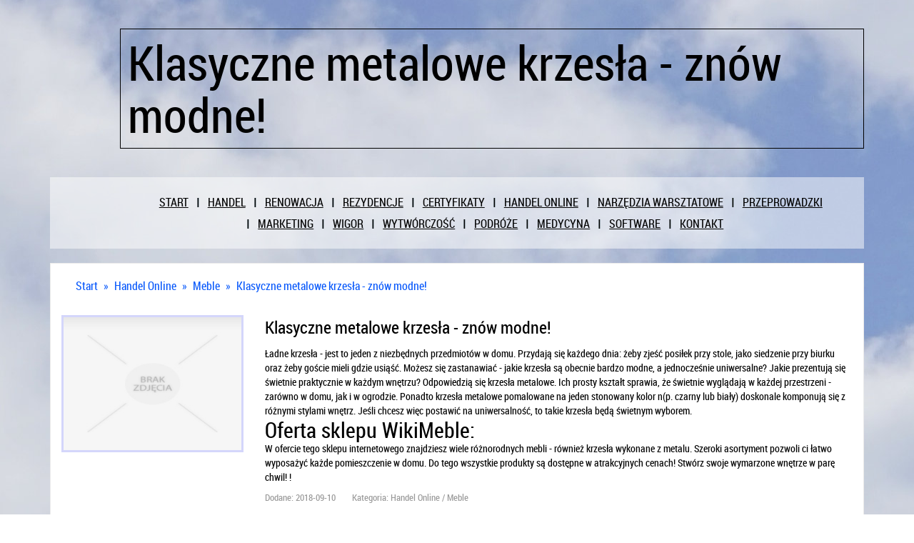

--- FILE ---
content_type: text/html; charset=utf8
request_url: http://www.remonters.pl/handel-online/meble/klasyczne-metalowe-krzesla-znow-modne-
body_size: 7434
content:
<!DOCTYPE HTML>
<html>
  <head>
    <title>Klasyczne metalowe krzesła - znów modne! - Remonters</title>
    <meta charset="utf-8">
    <meta name="google-site-verification" content="">
    <base href="http://www.remonters.pl">
    <link rel="stylesheet" type="text/css" href="css/bootstrap.min.css" media="all">
    <link href="http://maxcdn.bootstrapcdn.com/font-awesome/4.2.0/css/font-awesome.min.css" rel="stylesheet">
    <link rel="stylesheet" type="text/css" href="css/style.css" media="all">
</head>
<body>
    <div id="pageWrap">
        <div class="container">
            <header>
                <div class="row logo">
                    <div class="col-xs-12 col-ms-12 col-sm-12 col-md-11 col-lg-11 col-lg-push-1" > 
                        <div id="logoPage" class="text-left">
                            <h1>Klasyczne metalowe krzesła - znów modne!</h1>
                        </div>
                    </div>
                </div>
            </header>

            <nav class="navbar navbar-default" role="navigation">
                <div class="row topMenu">
                    <div class="col-xs-12 col-ms-12 col-sm-12 col-md-11 col-lg-11 col-lg-offset-1" >
                        <div class="navbar-header">
                            <button type="button" class="navbar-toggle collapsed" data-toggle="collapse" data-target="#bs-example-navbar-collapse-1">
                                <span class="sr-only">Nawigacja</span>
                                <span class="icon-bar"></span>
                                <span class="icon-bar"></span>
                                <span class="icon-bar"></span>
                            </button>
                        </div>
                        <div class="collapse navbar-collapse" id="bs-example-navbar-collapse-1">
                            <ul class="nav navbar-nav">
                                <li class="first"><a href="/"><span>Start</span></a></li><li class="dropdown"><a href="/handel" title="Handel"><span>Handel</span></a><ul><li><a href="/handel/biura-rachunkowe" title="Biura Rachunkowe"><span>Biura Rachunkowe</span></a></li><li><a href="/handel/doradztwo" title="Doradztwo"><span>Doradztwo</span></a></li><li><a href="/handel/drukarnie" title="Drukarnie"><span>Drukarnie</span></a></li><li><a href="/handel/handel" title="Handel"><span>Handel</span></a></li><li><a href="/handel/hurtownie" title="Hurtownie"><span>Hurtownie</span></a></li><li><a href="/handel/kredyty-leasing" title="Kredyty, Leasing"><span>Kredyty, Leasing</span></a></li><li><a href="/handel/oferty-pracy" title="Oferty Pracy"><span>Oferty Pracy</span></a></li><li><a href="/handel/ubezpieczenia" title="Ubezpieczenia"><span>Ubezpieczenia</span></a></li><li><a href="/handel/ekologia" title="Ekologia"><span>Ekologia</span></a></li><li><a href="/handel/banki-przelewy-waluty-kantory" title="Banki, Przelewy, Waluty, Kantory"><span>Banki, Przelewy, Waluty, Kantory</span></a></li></ul></li><li class="dropdown"><a href="/renowacja" title="Renowacja"><span>Renowacja</span></a><ul><li><a href="/renowacja/projektowanie" title="Projektowanie"><span>Projektowanie</span></a></li><li><a href="/renowacja/remonty-elektryk-hydraulik" title="Remonty, Elektryk, Hydraulik"><span>Remonty, Elektryk, Hydraulik</span></a></li><li><a href="/renowacja/materialy-budowlane" title="Materiały Budowlane"><span>Materiały Budowlane</span></a></li></ul></li><li class="dropdown"><a href="/rezydencje" title="Rezydencje"><span>Rezydencje</span></a><ul><li><a href="/rezydencje/drzwi-i-okna" title="Drzwi i Okna"><span>Drzwi i Okna</span></a></li><li><a href="/rezydencje/nieruchomosci-dzialki" title="Nieruchomości, Działki"><span>Nieruchomości, Działki</span></a></li><li><a href="/rezydencje/domy-mieszkania" title="Domy, Mieszkania"><span>Domy, Mieszkania</span></a></li></ul></li><li class="dropdown"><a href="/certyfikaty" title="Certyfikaty"><span>Certyfikaty</span></a><ul><li><a href="/certyfikaty/placowki-edukacyjne" title="Placówki Edukacyjne"><span>Placówki Edukacyjne</span></a></li><li><a href="/certyfikaty/konferencje-sale-szkoleniowe" title="Konferencje, Sale Szkoleniowe"><span>Konferencje, Sale Szkoleniowe</span></a></li><li><a href="/certyfikaty/kursy-i-szkolenia" title="Kursy i Szkolenia"><span>Kursy i Szkolenia</span></a></li><li><a href="/certyfikaty/tlumaczenia" title="Tłumaczenia"><span>Tłumaczenia</span></a></li></ul></li><li class="dropdown"><a href="/handel-online" title="Handel Online"><span>Handel Online</span></a><ul><li><a href="/handel-online/bizuteria" title="Biżuteria"><span>Biżuteria</span></a></li><li><a href="/handel-online/dla-dzieci" title="Dla Dzieci"><span>Dla Dzieci</span></a></li><li><a href="/handel-online/meble" title="Meble"><span>Meble</span></a></li><li><a href="/handel-online/wyposazenie-wnetrz" title="Wyposażenie Wnętrz"><span>Wyposażenie Wnętrz</span></a></li><li><a href="/handel-online/wyposazenie-lazienki" title="Wyposażenie Łazienki"><span>Wyposażenie Łazienki</span></a></li><li><a href="/handel-online/odziez" title="Odzież"><span>Odzież</span></a></li><li><a href="/handel-online/sport" title="Sport"><span>Sport</span></a></li><li><a href="/handel-online/elektronika-rtv-agd" title="Elektronika, RTV, AGD"><span>Elektronika, RTV, AGD</span></a></li><li><a href="/handel-online/art-dla-zwierzat" title="Art. Dla Zwierząt"><span>Art. Dla Zwierząt</span></a></li><li><a href="/handel-online/ogrod-rosliny" title="Ogród, Rośliny"><span>Ogród, Rośliny</span></a></li><li><a href="/handel-online/chemia" title="Chemia"><span>Chemia</span></a></li><li><a href="/handel-online/art-spozywcze" title="Art. Spożywcze"><span>Art. Spożywcze</span></a></li><li><a href="/handel-online/materialy-eksploatacyjne" title="Materiały Eksploatacyjne"><span>Materiały Eksploatacyjne</span></a></li><li><a href="/handel-online/inne-sklepy" title="Inne Sklepy"><span>Inne Sklepy</span></a></li></ul></li><li class="dropdown"><a href="/narzedzia-warsztatowe" title="Narzędzia Warsztatowe"><span>Narzędzia Warsztatowe</span></a><ul><li><a href="/narzedzia-warsztatowe/maszyny" title="Maszyny"><span>Maszyny</span></a></li><li><a href="/narzedzia-warsztatowe/narzedzia" title="Narzędzia"><span>Narzędzia</span></a></li><li><a href="/narzedzia-warsztatowe/przemysl-metalowy" title="Przemysł Metalowy"><span>Przemysł Metalowy</span></a></li></ul></li><li class="dropdown"><a href="/przeprowadzki" title="Przeprowadzki"><span>Przeprowadzki</span></a><ul><li><a href="/przeprowadzki/transport" title="Transport"><span>Transport</span></a></li><li><a href="/przeprowadzki/czesci-samochodowe" title="Części Samochodowe"><span>Części Samochodowe</span></a></li><li><a href="/przeprowadzki/wynajem" title="Wynajem"><span>Wynajem</span></a></li><li><a href="/przeprowadzki/uslugi-motoryzacyjne" title="Usługi Motoryzacyjne"><span>Usługi Motoryzacyjne</span></a></li><li><a href="/przeprowadzki/salony-komisy" title="Salony, Komisy"><span>Salony, Komisy</span></a></li></ul></li><li class="dropdown"><a href="/marketing" title="Marketing"><span>Marketing</span></a><ul><li><a href="/marketing/agencje-reklamowe" title="Agencje Reklamowe"><span>Agencje Reklamowe</span></a></li><li><a href="/marketing/materialy-reklamowe" title="Materiały Reklamowe"><span>Materiały Reklamowe</span></a></li><li><a href="/marketing/inne-agencje" title="Inne Agencje"><span>Inne Agencje</span></a></li></ul></li><li class="dropdown"><a href="/wigor" title="Wigor"><span>Wigor</span></a><ul><li><a href="/wigor/imprezy-integracyjne" title="Imprezy Integracyjne"><span>Imprezy Integracyjne</span></a></li><li><a href="/wigor/hobby" title="Hobby"><span>Hobby</span></a></li><li><a href="/wigor/zajecia-sportowe-i-rekreacyjne" title="Zajęcia Sportowe i Rekreacyjne"><span>Zajęcia Sportowe i Rekreacyjne</span></a></li></ul></li><li class="dropdown"><a href="/wytworczosc" title="Wytwórczość"><span>Wytwórczość</span></a><ul><li><a href="/wytworczosc/informatyczne" title="Informatyczne"><span>Informatyczne</span></a></li><li><a href="/wytworczosc/restauracje-catering" title="Restauracje, Catering"><span>Restauracje, Catering</span></a></li><li><a href="/wytworczosc/fotografia" title="Fotografia"><span>Fotografia</span></a></li><li><a href="/wytworczosc/adwokaci-porady-prawne" title="Adwokaci, Porady Prawne"><span>Adwokaci, Porady Prawne</span></a></li><li><a href="/wytworczosc/slub-i-wesele" title="Ślub i Wesele"><span>Ślub i Wesele</span></a></li><li><a href="/wytworczosc/weterynaryjne-hodowla-zwierzat" title="Weterynaryjne, Hodowla Zwierząt"><span>Weterynaryjne, Hodowla Zwierząt</span></a></li><li><a href="/wytworczosc/sprzatanie-porzadkowanie" title="Sprzątanie, Porządkowanie"><span>Sprzątanie, Porządkowanie</span></a></li><li><a href="/wytworczosc/serwis" title="Serwis"><span>Serwis</span></a></li><li><a href="/wytworczosc/inne-uslugi" title="Inne Usługi"><span>Inne Usługi</span></a></li><li><a href="/wytworczosc/kurier-przesylki" title="Kurier, Przesyłki"><span>Kurier, Przesyłki</span></a></li></ul></li><li class="dropdown"><a href="/podroze" title="Podróże"><span>Podróże</span></a><ul><li><a href="/podroze/hotele-i-noclegi" title="Hotele i Noclegi"><span>Hotele i Noclegi</span></a></li><li><a href="/podroze/podroze" title="Podróże"><span>Podróże</span></a></li><li><a href="/podroze/wypoczynek" title="Wypoczynek"><span>Wypoczynek</span></a></li></ul></li><li class="dropdown"><a href="/medycyna" title="Medycyna"><span>Medycyna</span></a><ul><li><a href="/medycyna/dietetyka-odchudzanie" title="Dietetyka, Odchudzanie"><span>Dietetyka, Odchudzanie</span></a></li><li><a href="/medycyna/kosmetyki" title="Kosmetyki"><span>Kosmetyki</span></a></li><li><a href="/medycyna/leczenie" title="Leczenie"><span>Leczenie</span></a></li><li><a href="/medycyna/salony-kosmetyczne" title="Salony Kosmetyczne"><span>Salony Kosmetyczne</span></a></li><li><a href="/medycyna/sprzet-medyczny" title="Sprzęt Medyczny"><span>Sprzęt Medyczny</span></a></li></ul></li><li class="dropdown"><a href="/software" title="Software"><span>Software</span></a><ul><li><a href="/software/oprogramowanie" title="Oprogramowanie"><span>Oprogramowanie</span></a></li><li><a href="/software/strony-internetowe" title="Strony Internetowe"><span>Strony Internetowe</span></a></li></ul></li><li><a href="/kontakt"><span>Kontakt</span></a></li>
                            </ul>
                        </div>
                    </div>
                </div>
            </nav>

            <section id="content-page">
                <div class="row">
                    <div class="col-xs-12 col-ms-12 col-sm-12 col-md-12 col-lg-12">
                        <div id="content">
                            <div class="breadcrumb"><a href="/">Start</a> &raquo; <a href="/handel-online">Handel Online</a> &raquo; <a href="/handel-online/meble">Meble</a> &raquo; <a href="/handel-online/meble/klasyczne-metalowe-krzesla-znow-modne-">Klasyczne metalowe krzesła - znów modne!</a></div>
                            <div class="row articleContent">
    <div class="col-xs-3 col-ms-3 col-sm-3 col-md-3 col-lg-3 articleImage">
        <img class="img-thubnail" src="img_www/none.jpg" alt="brak zdjęcia" />
    </div>
    <div class="col-xs-9 col-ms-9 col-sm-9 col-md-9 col-lg-9 articleContentText">
        <div class="title">Klasyczne metalowe krzesła - znów modne!</div>
        <div class="articleText">
            <p>Ładne krzesła - jest to jeden z niezbędnych przedmiotów w domu. Przydają się każdego dnia: żeby zjeść posiłek przy stole, jako siedzenie przy biurku oraz żeby goście mieli gdzie usiąść. Możesz się zastanawiać - jakie krzesła są obecnie bardzo modne, a jednocześnie uniwersalne? Jakie prezentują się świetnie praktycznie w każdym wnętrzu? Odpowiedzią się krzesła metalowe. Ich prosty kształt sprawia, że świetnie wyglądają w każdej przestrzeni - zarówno w domu, jak i w ogrodzie. Ponadto krzesła metalowe pomalowane na jeden stonowany kolor n(p. czarny lub biały) doskonale komponują się z różnymi stylami wnętrz. Jeśli chcesz więc postawić na uniwersalność, to takie krzesła będą świetnym wyborem. </p><h2>Oferta sklepu WikiMeble:</h2><p> W ofercie tego sklepu internetowego znajdziesz wiele różnorodnych mebli - również krzesła wykonane z metalu. Szeroki asortyment pozwoli ci łatwo wyposażyć każde pomieszczenie w domu. Do tego wszystkie produkty są dostępne w atrakcyjnych cenach! Stwórz swoje wymarzone wnętrze w parę chwil! !</p>
        </div>
        <div class="articleInfo">
            <span>Dodane: 2018-09-10</span>
            <span>Kategoria: Handel Online / Meble</span>
        </div>
    </div>
    <div class="height20"></div>
    
    <div class="socialIcons">
        <div class="col-xs-12 col-ms-12 col-sm-12 col-md-12 col-lg-12">
            <script>
    (function (d, s, id) {
        var js, fjs = d.getElementsByTagName(s)[0];
        if (d.getElementById(id)) {
            return;
        }
        js = d.createElement(s);
        js.id = id;
        js.src = "//connect.facebook.net/pl_PL/all.js#xfbml=1";
        fjs.parentNode.insertBefore(js, fjs);
    }(document, 'script', 'facebook-jssdk'));
</script>

<a rel="nofollow" href="https://twitter.com/share" class="twitter-share-button" data-count="none" data-via="vedutapl">Tweet</a>
<script type="text/javascript" src="//platform.twitter.com/widgets.js"></script>

<div class="fb-like" data-href="http://www.remonters.pl/handel-online/meble/klasyczne-metalowe-krzesla-znow-modne-" data-send="true" data-width="450" data-show-faces="false" data-font="lucida grande" style="margin:0 0 0 10px; vertical-align: top;"></div>
        </div>
    </div>
    <div class="height20"></div>
    
    <div class="tabPanel">
        <div class="col-xs-12 col-ms-12 col-sm-12 col-md-12 col-lg-12">    
            <ul class="nav nav-tabs" role="tablist">
    <li><a href="#add-comment" role="tab" data-toggle="tab">Dodaj Komentarz</a></li>
    <li><a href="#share-page" role="tab" data-toggle="tab">Poleć stronę</a></li>
    <li><a href="#report" role="tab" data-toggle="tab">Wpis zawiera błędy</a></li>
    <li><a href="#modify" role="tab" data-toggle="tab">Modyfikuj wpis</a></li>
</ul>

<div class="tab-content">

    
    <div class="tab-pane" id="add-comment">
        <form action="" method="post" role="form">
            <div class="form-group col-xs-12 col-ms-12 col-sm-6 col-md-6 col-lg-6">
                <label for="login1">Imię</label>
                <input name="login" id="login1" class="form-control" pattern="[a-zA-Z0-9]{3,}" required="" type="text">
            </div>
            <div class="height10"></div>
            <div class="form-group col-xs-12 col-ms-12 col-sm-6 col-md-6 col-lg-6">
                    <label for="email1">E-mail</label>
                    <input name="email" id="email1" class="form-control" pattern="[a-z0-9._%+-]+@[a-z0-9.-]+\.[a-z]{2,4}$" required="" type="email">
            </div>
            <div class="height10"></div>
            <div class="form-group col-xs-12 col-ms-12 col-sm-6 col-md-6 col-lg-6">
                <label for="message1">Twój komentarz</label>
                <textarea name="message" id="message1" rows="4" class="form-control" required=""></textarea>
            </div>
            <div class="height10"></div>
            <div class="col-xs-12 col-ms-12 col-sm-12 col-md-12 col-lg-12 btn-group ">
                <input name="submit" value="Wyślij" class="btn btn-default btn-success" type="submit">
                <input value="Wyczyść" type="reset" class="btn btn-default btn-warning">
            </div>
        </form>
        <div class="height30"></div>
    </div>
    

    
    <div class="tab-pane" id="share-page">
        <form action="" method="post" role="form">
            <div class="form-group">
                <div class="col-xs-12 col-ms-12 col-sm-12 col-md-12 col-lg-12">
                    <label for="www2">Polecana strona</label>
                    <input name="www" id="www2" class="form-control" type="url" value="http://www.remonters.pl/handel-online/meble/klasyczne-metalowe-krzesla-znow-modne-">
                </div>
                <div class="height10"></div>
                <div class="col-xs-12 col-ms-12 col-sm-8 col-md-8 col-lg-8 ">
                    <label for="imie2">Imię</label>
                    <input name="imie" id="imie2" class="form-control" pattern="[a-zA-Z0-9]{3,}" required="" type="text">
                </div>
                <div class="height10"></div>
                <div class="col-xs-12 col-ms-12 col-sm-8 col-md-8 col-lg-8 ">
                    <label for="email2">E-mail</label>
                    <input name="email" id="email2" class="form-control" pattern="[a-z0-9._%+-]+@[a-z0-9.-]+\.[a-z]{2,4}$" required="" type="email">
                </div>
                <div class="height10"></div>
                <div class="col-xs-12 col-ms-12 col-sm-12 col-md-12 col-lg-12 ">
                    <input name="submit" class="btn btn-default" value="Poleć stronę" type="submit">
                </div> 
                <div class="height30"></div>
            </div>
        </form>
    </div>
    


    
    <div class="tab-pane" id="report">
        <form action="" method="post" role="form">
            <div class="form-group">
                <div class="formTitle">Określ problem</div>
                <div class="col-xs-12 col-ms-12 col-sm-12 col-md-12 col-lg-12">
                    <label for="www3">Zgłaszana strona</label>
                    <input name="www" id="www3" class="form-control" type="url" value="http://www.remonters.pl/handel-online/meble/klasyczne-metalowe-krzesla-znow-modne-">
                </div>
                <div class="height10"></div>
                <div class="col-xs-12 col-ms-12 col-sm-12 col-md-12 col-lg-12 radio"> 
                    <label for="work"><input type="radio" id="work" name="type" value="1" checked="checked">Strona nie działa</label><br>
                    <label for="redirect"><input type="radio" id="redirect" name="type" value="2">Domane jest przekierowana</label><br>
                    <label for="server"><input type="radio" id="server" name="type" value="3">Serwer nie odpowiada</label><br>
                    <label for="error"><input type="radio" id="error" name="type" value="4">Błąd 404</label><br>
                    <label for="none"><input type="radio" id="none" name="type" value="5">Na docelowej stronie są inne dane</label><br>
                    <label for="other"><input type="radio" id="other" name="type" value="0">Inny ...</label>
                </div> 
                <div class="height30"></div>
                <div class="col-xs-12 col-ms-12 col-sm-6 col-md-6 col-lg-6 ">
                    <label for="imie3">Imię</label>
                    <input name="imie" id="imie3" class="form-control" placeholder="Imię" pattern="[a-zA-Z0-9]{3,}" required="" type="text">
                </div> 
                <div class="height10"></div>
                <div class="col-xs-12 col-ms-12 col-sm-6 col-md-6 col-lg-6 ">
                    <label for="email3">E-mail</label>
                    <input name="email" id="email3" class="form-control" placeholder="E-Mail" pattern="[a-z0-9._%+-]+@[a-z0-9.-]+\.[a-z]{2,4}$" required="" type="email">
                </div>
                <div class="height10"></div>
                <div class="col-xs-12 col-ms-12 col-sm-12 col-md-12 col-lg-12 ">
                    <input name="submit" class="btn btn-default" value="Wyślij Zgłoszenie" type="submit">
                </div> 
            </div>
            <div class="height30"></div>
        </form>
    </div>
    


    
    <div class="tab-pane" id="modify">
        <form action="" method="post" role="form"> 
            <div class="form-group">
                <div class="col-xs-12 col-ms-12 col-sm-2 col-md-2 col-lg-2 ">
                    <label for="login4">Login</label>
                </div>
                <div class="col-xs-12 col-ms-12 col-sm-10 col-md-10 col-lg-10 ">
                    <input name="login" id="login4" class="form-control" placeholder="Login" pattern="[a-zA-Z0-9]{3,}" required="" type="text">
                </div>
                <div class="height10"></div>
                <div class="col-xs-12 col-ms-12 col-sm-2 col-md-2 col-lg-2 ">
                    <label for="haslo4">Hasło</label>
                </div>
                <div class="col-xs-12 col-ms-12 col-sm-10 col-md-10 col-lg-10 ">
                    <input name="haslo" id="haslo4" class="form-control" placeholder="Hasło" pattern="[a-zA-Z0-9]{3,}" required="" type="password">
                </div>
                <div class="height10"></div>
                <div class="col-xs-12 col-ms-12 col-sm-10 col-md-10 col-lg-10 col-sm-offset-2 col-md-offset-2 col-lg-offset-2">
                    <input name="submit" class="btn btn-default" value="Zaloguj" type="submit">
                </div>  
                <div class="height30"></div>
            </div>
        </form>
    </div>
    
</div>
        </div>
    </div>
    <div class="height20"></div>
    
    
        <div class="similarArticles">
            <div class="col-xs-12 col-ms-12 col-sm-12 col-md-12 col-lg-12">
                <h2><small><i class="fa fa-hand-o-right"></i></small> Zobacz również:</h2>
                <div class="row">
                    <div class="col-xs-12 col-ms-12 col-sm-12 col-md-12 col-lg-12">
                          <div class="article col-xs-12 col-ms-12 col-sm-4 col-md-4 col-lg-4"><img class="img-thumb" src="/img_www/none.jpg" alt="Pomoc pri realizácii školských projektov" /><h5><a href="/handel-online/wyposazenie-wnetrz/pomoc-pri-realizácii-školských-projektov">Pomoc pri realizácii školských projektov</a></h5> <p>Učitelia zaraďujú učebné pomôcky do výchovnovzdelávacieho procesu. Poúkame pomoc pri realizácii školských projektov. Pedagógovia spolu s odbornikmy pracujú na vývoji produktov tak, aby spĺňali špecifick...</p><div class="clr"></div></div><div class="article col-xs-12 col-ms-12 col-sm-4 col-md-4 col-lg-4"><img class="img-thumb" src="/img_www/none.jpg" alt="Przeglądaj zegarki dla Niej i dla Niego" /><h5><a href="/handel-online/bizuteria/przegladaj-zegarki-dla-niej-i-dla-niego">Przeglądaj zegarki dla Niej i dla Niego</a></h5> <p>Szukasz markowego zegarku dla bliskiej Ci osoby? Zapraszamy do skorzystania z oferty naszego sklepu internetowego OtoZegarki, w którym to prezentujemy państwu wysokiej jakości zegarki Vostok. Są one bardzo pozytywnie...</p><div class="clr"></div></div><div class="article col-xs-12 col-ms-12 col-sm-4 col-md-4 col-lg-4"><img class="img-thumb" src="/img_www/none.jpg" alt="Aranżacja wnętrz pomieszczeń biurowych" /><h5><a href="/handel-online/meble/aranzacja-wnetrz-pomieszczen-biurowych">Aranżacja wnętrz pomieszczeń biurowych</a></h5> <p>Pomieszczenia biurowe, przeznaczone do codziennej pracy muszą zostać przede wszystkim odpowiednio urządzone. Ich wystrój musi zostać dostosowany do warunków pracy i potrzeb pracowniczych. Projekt aranżacji pomiesz...</p><div class="clr"></div></div><div class="article col-xs-12 col-ms-12 col-sm-4 col-md-4 col-lg-4"><img class="img-thumb" src="/img_www/klamki-drzwiowe_eu.jpg" alt="     Pomysł na klamkę " /><h5><a href="/handel-online/inne-sklepy/- -pomysl-na-klamke-">     Pomysł na klamkę </a></h5> <p> Na pewno chcemy w domu mieć wszystko, co konieczne. Zależy nam na tym, b y klamka onyx jak najlepiej pasowała do wszystkiego, a szczególnie do drzwi, w których się znajdzie. Dzięki temu będzie to rewelacyjnie dz...</p><div class="clr"></div></div><div class="article col-xs-12 col-ms-12 col-sm-4 col-md-4 col-lg-4"><img class="img-thumb" src="/img_www/perfumy_pl.jpg" alt="Najlepsze wybory zapachów" /><h5><a href="/handel-online/inne-sklepy/najlepsze-wybory-zapachow">Najlepsze wybory zapachów</a></h5> <p>Najlepsze wybory zapachów to temat, który zawsze cieszy się dużym zainteresowaniem. Rankingi perfum są doskonałym sposobem na znalezienie idealnego zapachu dla siebie. Dzięki nim można dowiedzieć się, które pe...</p><div class="clr"></div></div>
                    </div>
                </div>
            </div>
        </div>
    
</div>

 
                            <div class="clr"></div>
                        </div>
                    </div>
                </div>
                
                    <div class="row">
                        <div id="bottomPage">
                            <div class="col-xs-12 col-ms-12 col-sm-6 col-md-6 col-lg-6 lastArticles">
                                <div class="subTitle">Losowo wybrane</div>
                                <ul><li><a href="/handel-online/inne-sklepy/najnowsze-wydawnictwo-demart-juz-dostepne" title="Najnowsze wydawnictwo Demart już dostępne">&raquo;&nbsp;Najnowsze wydawnictwo Demart już dostępne</a></li><li><a href="/wytworczosc/inne-uslugi/stojaki-do-montazu-paneli-slonecznych" title="Stojaki do montażu paneli słonecznych">&raquo;&nbsp;Stojaki do montażu paneli słonecznych</a></li><li><a href="/narzedzia-warsztatowe/przemysl-metalowy/sciernice-odpowiednie-do-szlifowania-tworzyw" title="Ściernice odpowiednie do szlifowania tworzyw">&raquo;&nbsp;Ściernice odpowiednie do szlifowania tworzyw</a></li><li><a href="/narzedzia-warsztatowe/przemysl-metalowy/zaawansowane-technologie-obrazowania-mikroswiatow" title="Zaawansowane technologie obrazowania mikroświatów">&raquo;&nbsp;Zaawansowane technologie obrazowania mikroświatów</a></li><li><a href="/handel-online/odziez/praktyczne-opcje-na-podroz" title="Praktyczne opcje na podróż">&raquo;&nbsp;Praktyczne opcje na podróż</a></li><li><a href="/narzedzia-warsztatowe/przemysl-metalowy/stalowe-walki-do-obrobki-metali" title="Stalowe wałki do obróbki metali">&raquo;&nbsp;Stalowe wałki do obróbki metali</a></li></ul>
                            </div>
                            <div class="col-xs-12 col-ms-12 col-sm-6 col-md-6 col-lg-6 randomArticles">
                                <div class="subTitle">Ostatnio dodane</div>
                                <ul><li><a href="/handel-online/odziez/mikrofaza-–-wyjatkowo-miekka-i-elastyczna-tkanina" title="Mikrofaza – wyjątkowo miękka i elastyczna tkanina">&raquo;&nbsp;Mikrofaza – wyjątkowo miękka i elastyczna tkanina</a></li><li><a href="/handel-online/inne-sklepy/fronty-do-szafek" title="Fronty do szafek">&raquo;&nbsp;Fronty do szafek</a></li><li><a href="/handel-online/wyposazenie-wnetrz/-wybor-zaslon-" title="  Wybór zasłon  ">&raquo;&nbsp;  Wybór zasłon  </a></li><li><a href="/handel-online/ogrod-rosliny/najlepsza-jakosc-dla-rolnictwa-i-ogrodnictwa" title="Najlepsza jakość dla rolnictwa i ogrodnictwa">&raquo;&nbsp;Najlepsza jakość dla rolnictwa i ogrodnictwa</a></li><li><a href="/handel-online/inne-sklepy/akcesoria-do-salonow-fryzjerskich-dla-firm" title="Akcesoria do salonów fryzjerskich dla firm">&raquo;&nbsp;Akcesoria do salonów fryzjerskich dla firm</a></li><li><a href="/handel-online/sport/fotele-do-masazu-wysoka-jakosc-niska-cena-" title="Fotele do masażu - wysoka jakość, niska cena!">&raquo;&nbsp;Fotele do masażu - wysoka jakość, niska cena!</a></li></ul>
                            </div>
                            <div class="clr"></div>
                        </div>
                    </div>
                
            </section>

            <footer>
                <div class="row">
                    <div class="col-xs-12 col-ms-12 col-sm-12 col-md-12 col-lg-12">
                        <div id="footer">
                            <div class="text-center">www.remonters.pl</div>
                        </div>
                    </div>
                </div>
            </footer>
        </div>
    </div>
    <script type="text/javascript" src="js/jquery-2.1.3.min.js"></script>       
    <script type="text/javascript" src="js/bootstrap.min.js"></script>
</body>
</html>


--- FILE ---
content_type: text/css
request_url: http://www.remonters.pl/css/style.css
body_size: 1759
content:
@font-face {
    font-family: 'roboto_condensedregular';
    src: url('../fonts/RobotoCondensed-Regular-webfont.eot');
    src: url('../fonts/RobotoCondensed-Regular-webfont.eot?#iefix') format('embedded-opentype'),
         url('../fonts/RobotoCondensed-Regular-webfont.woff') format('woff'),
         url('../fonts/RobotoCondensed-Regular-webfont.ttf') format('truetype'),
         url('../fonts/RobotoCondensed-Regular-webfont.svg#roboto_condensedregular') format('svg');
    font-weight: normal;
    font-style: normal;

}

html * {margin:0; padding:0;}
html, body { background-color: transparent; font-size: 100%; min-width: 240px; color:#000;}

a {color:#a25e48;}

.clr {clear: both;}

.height10 {height: 10px; clear: both;}
.height20 {height: 20px; clear: both;}
.height30 {height: 30px; clear: both;}
.height40 {height: 40px; clear: both;}
.height50 {height: 50px; clear: both;}

#pageWrap {background: #778aba url(../images/backgroundAll.jpg) 50% -50px repeat; font-family:roboto_condensedregular, tahoma, arial, sans-serif;}
#logoPage {padding:40px 0;}
#logoPage h1 {padding: 10px;font-size: 4.2rem; font-weight: normal;border: 1px solid #000}

#pageWrap .navbar-default {background:transparent url(../images/bgMenu.png) 0 0 repeat; border:none; border-radius: 0;}
#pageWrap .topMenu ul {list-style-type:none;}
#pageWrap .topMenu ul > li a {color:#000; text-transform: uppercase;}
#pageWrap .topMenu ul > li a:hover {text-decoration: none;}

#pageWrap #content {border:1px solid #ebebeb; margin:0 0 30px 0;}
#pageWrap #content {background-color: #fff; padding:20px 15px 30px 15px; }
#pageWrap #content a {color:#a25e48}
#pageWrap #content .breadcrumb {padding:0 15px 30px 15px; background:none; margin: 0;}
#pageWrap #content .breadcrumb {color:#0959FB;}
#pageWrap #content .breadcrumb a {color:#0959FB; margin:0 5px;}
#pageWrap #content .breadcrumb a:hover {text-decoration: none; color:#000;}

#pageWrap #content .articleImage img {width:100%;}
#pageWrap #content .articleImage .img-thubnail {border:3px solid #d4d6fb;}
#pageWrap #content .articleList .title h2 {font-size:24px;margin:0 0 10px 0;}
#pageWrap #content .articleList .articleText {font-size:14px; font-weight: 300; margin:0 0 30px 0;}
#pageWrap #content .articleList .articleInfo {font-size:90%; color:#999; margin:0 0 10px 0;}
#pageWrap #content .articleList .articleInfo span {margin:0 20px 0 0;}

#pageWrap #content .articleContentText .title {font-size:24px; margin:0 0 10px 0;}
#pageWrap #content .articleContentText .articleText {font-size:14px; margin:0 0 10px 0;}
#pageWrap #content .articleContentText .articleInfo {font-size:80%; color:#999; margin:0 0 10px 0;}
#pageWrap #content .articleContentText .articleInfo span {margin:0 20px 0 0;}

#pageWrap #content .socialIcons {margin:0 0 20px 0;}
#pageWrap #content .socialIcons iframe {vertical-align: middle;}
#pageWrap #content .socialIcons .fb-like {vertical-align: middle; margin:0 0 0 10px;}


#pageWrap #content .similarArticles {padding: 20px 0;}
#pageWrap #content .similarArticles h2 {margin:0 0 15px 0; font-size:24px;}
#pageWrap #content .similarArticles .article {margin:0 0 20px 0; border-bottom:1px solid #ccc; padding:15px;}
#pageWrap #content .similarArticles .article h5 {margin:0 0 5px 0; font-size:14px;}
#pageWrap #content .similarArticles .article img {float:left; margin:0 10px 5px 0; width:120px;}
#pageWrap #content .similarArticles .article p {font-size:12px;}

#pageWrap #bottomPage {background: transparent url(../images/bgMenu.png) 0 0 repeat; padding:30px 15px; margin:0 15px 30px 15px;}
#pageWrap #bottomPage .subTitle {text-transform: uppercase; font-size:24px; margin:0 0 30px 0;}
#pageWrap #bottomPage ul {list-style-type:none;}
#pageWrap #bottomPage ul li {margin:0 0 5px 0;}

#pageWrap #content .tabPanel {margin:0 0 20px 0;}
#pageWrap .tab-content {padding:20px 0;}
#pageWrap .tab-content .btn-success {padding-left: 25px; padding-right:25px;}
#pageWrap .tab-content .formTitle {font-size:24px; margin:0 0 10px 0;}
#pageWrap .tab-content label {padding: 0 0 0 5px; font-weight: 500;}
#pageWrap .tab-content .radio {padding-left:30px;}

#pageWrap #footer {padding:15px 0 30px 0; text-transform: uppercase; text-align: center;}

.articleList {
    padding: 0 0 20px 0;
    border-bottom: 1px solid #EAEAEA;
}

@media (min-width : 769px) {
    #pageWrap .topMenu {text-align: center;}
    #pageWrap .topMenu .navbar-nav {float:none; padding: 20px;}
    #pageWrap .topMenu ul > li {background:transparent url(../images/topMenuSeparator.gif) 0 50% no-repeat; display:inline; float: none; margin-left:-3px; position: relative;}
    #pageWrap .topMenu ul > li.first {background: none;}
    #pageWrap .topMenu ul > li a {text-decoration: underline; display: inline-block; padding: 5px 15px;}
    #pageWrap .topMenu ul > li ul {border-right: 1px solid #EAEAEA;border-left: 1px solid #EAEAEA;border-bottom: 1px solid #EAEAEA; display: none; background-color:#fff; position: absolute; top: 22px; left:0; z-index: 10; text-align: left; min-width: 100%;}
    #pageWrap .topMenu ul > li ul li {background: none; display: block; margin:0;}
    #pageWrap .topMenu ul > li ul li a {display: block; white-space: nowrap;}
    #pageWrap .topMenu ul > li:hover {background:#fff none; z-index: 10;}
    #pageWrap .topMenu ul > li:hover ul {display: block;}
    #pageWrap .topMenu ul > li ul li:hover {background-color:#d4d6fb;}
}


@media (max-width : 769px) {
    #pageWrap .topMenu ul.navbar-nav {height: 300px; overflow: auto;}
    #pageWrap .topMenu ul > li {border-top:1px solid #d4d6fb;}
    #pageWrap .topMenu ul > li a {padding: 10px 15px; display: block;}
    #pageWrap .topMenu ul > li ul li {padding: 0 20px 0 35px;}
    #pageWrap #bottomPage .lastArticles {margin:0 0 30px 0;}
}



/*  Tablet  */
@media (min-width:767px){

  /* Column clear fix */
  .col-lg-1:nth-child(12n+1),
  .col-lg-2:nth-child(6n+1),
  .col-lg-3:nth-child(4n+1),
  .col-lg-4:nth-child(3n+1),
  .col-lg-6:nth-child(2n+1),
  .col-md-1:nth-child(12n+1),
  .col-md-2:nth-child(6n+1),
  .col-md-3:nth-child(4n+1),
  .col-md-4:nth-child(3n+1),
  .col-md-6:nth-child(2n+1){
    clear: none;
  }
  .col-sm-1:nth-child(12n+1),
  .col-sm-2:nth-child(6n+1),
  .col-sm-3:nth-child(4n+1),
  .col-sm-4:nth-child(3n+1),
  .col-sm-6:nth-child(2n+1){
    clear: left;
  }
}

@media (max-width:767px){

  /* Column clear fix */
  .col-lg-1:nth-child(12n+1),
  .col-lg-2:nth-child(6n+1),
  .col-lg-3:nth-child(4n+1),
  .col-lg-4:nth-child(3n+1),
  .col-lg-6:nth-child(2n+1),
  .col-md-1:nth-child(12n+1),
  .col-md-2:nth-child(6n+1),
  .col-md-3:nth-child(4n+1),
  .col-md-4:nth-child(3n+1),
  .col-md-6:nth-child(2n+1){
    clear: none;
  }
  .col-ms-1:nth-child(12n+1),
  .col-ms-2:nth-child(6n+1),
  .col-ms-3:nth-child(4n+1),
  .col-ms-4:nth-child(3n+1),
  .col-ms-6:nth-child(2n+1){
    clear: left;
  }
}

/*  Medium Desktop  */
@media (min-width:992px){

  /* Column clear fix */
  .col-lg-1:nth-child(12n+1),
  .col-lg-2:nth-child(6n+1),
  .col-lg-3:nth-child(4n+1),
  .col-lg-4:nth-child(3n+1),
  .col-lg-6:nth-child(2n+1),
  .col-sm-1:nth-child(12n+1),
  .col-sm-2:nth-child(6n+1),
  .col-sm-3:nth-child(4n+1),
  .col-sm-4:nth-child(3n+1),
  .col-sm-6:nth-child(2n+1){
    clear: none;
  }
  .col-md-1:nth-child(12n+1),
  .col-md-2:nth-child(6n+1),
  .col-md-3:nth-child(4n+1),
  .col-md-4:nth-child(3n+1),
  .col-md-6:nth-child(2n+1){
    clear: left;
  }
}


/*  Large Desktop  */
@media (min-width:1200px){

  /* Column clear fix */
  .col-md-1:nth-child(12n+1),
  .col-md-2:nth-child(6n+1),
  .col-md-3:nth-child(4n+1),
  .col-md-4:nth-child(3n+1),
  .col-md-6:nth-child(2n+1),
  .col-sm-1:nth-child(12n+1),
  .col-sm-2:nth-child(6n+1),
  .col-sm-3:nth-child(4n+1),
  .col-sm-4:nth-child(3n+1),
  .col-sm-6:nth-child(2n+1){
    clear: none;
  }
  .col-lg-1:nth-child(12n+1),
  .col-lg-2:nth-child(6n+1),
  .col-lg-3:nth-child(4n+1),
  .col-lg-4:nth-child(3n+1),
  .col-lg-6:nth-child(2n+1){
    clear: left;
  }
}
  /*Style rozwiązujące problem z float */